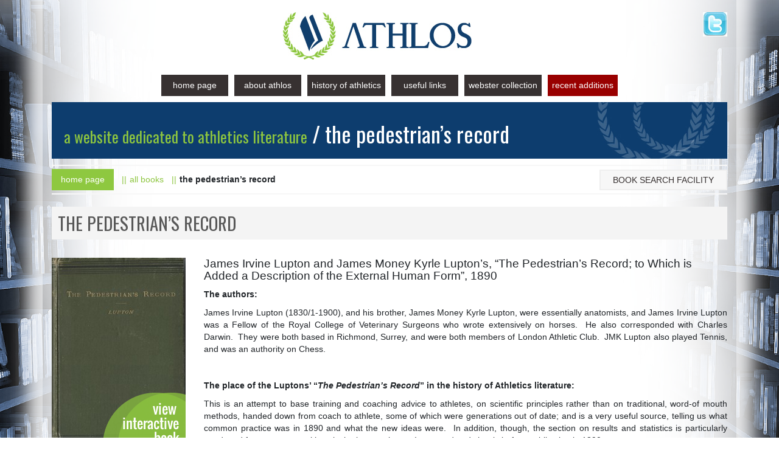

--- FILE ---
content_type: text/html; charset=utf-8
request_url: https://athlos.co.uk/books/the-pedestrian-s-record/
body_size: 8852
content:

<!DOCTYPE html>
<html>
<head>
    <meta content="text/html; charset=utf-8" http-equiv="Content-Type" />
    <meta http-equiv="X-UA-Compatible" content="IE=edge" />
    <meta name="viewport" content="width=device-width, initial-scale=1, shrink-to-fit=no">

                        <meta property="og:type" content="website" />
    <meta property="og:url" content="https://athlos.co.uk/books/the-pedestrian-s-record/" />
    
    <script src="https://code.jquery.com/jquery-3.5.1.min.js"></script>
    <script src="https://cdn.jsdelivr.net/npm/popper.js@1.16.0/dist/umd/popper.min.js" integrity="sha384-Q6E9RHvbIyZFJoft+2mJbHaEWldlvI9IOYy5n3zV9zzTtmI3UksdQRVvoxMfooAo" crossorigin="anonymous"></script>
    <link rel="stylesheet" href="https://stackpath.bootstrapcdn.com/bootstrap/4.4.1/css/bootstrap.min.css" integrity="sha384-Vkoo8x4CGsO3+Hhxv8T/Q5PaXtkKtu6ug5TOeNV6gBiFeWPGFN9MuhOf23Q9Ifjh" crossorigin="anonymous">
    <script src="https://stackpath.bootstrapcdn.com/bootstrap/4.4.1/js/bootstrap.min.js" integrity="sha384-wfSDF2E50Y2D1uUdj0O3uMBJnjuUD4Ih7YwaYd1iqfktj0Uod8GCExl3Og8ifwB6" crossorigin="anonymous"></script>
    <link rel="stylesheet" href="/css/fontawesome.min.css" />
    <link rel="preconnect" href="https://fonts.googleapis.com">
    <link rel="preconnect" href="https://fonts.gstatic.com" crossorigin>
    <link href="https://fonts.googleapis.com/css2?family=Dosis&family=Oswald:wght@300;400;700&display=swap" rel="stylesheet">
    <link rel="stylesheet" href="/css/main.css">

    <link rel="apple-touch-icon" sizes="180x180" href="/apple-touch-icon.png">
    <link rel="icon" type="image/png" sizes="32x32" href="/favicon-32x32.png">
    <link rel="icon" type="image/png" sizes="16x16" href="/favicon-16x16.png">
    <link rel="manifest" href="/site.webmanifest">
    <link rel="mask-icon" href="/safari-pinned-tab.svg" color="#5bbad5">
    <meta name="msapplication-TileColor" content="#ffffff">
    <meta name="theme-color" content="#ffffff">

    <title>The Pedestrian’s Record</title>
    <script>
        var ws = 0;

        $(function () {
            $('.navbar-toggler').on('click', function () {
                $('.animated-icon').toggleClass('open');

                ws = $(window).width();
            });

            $(window).resize(function () {
                ws = $(window).width();
            });

            $("#header ul.navbar-nav > li > a").on('click', function (e) {
                ws = $(window).width();
                if (ws <= 991) {
                    if ($(this).parent().has(".sub-menu").length > 0) {
                        $(this).next(".sub-menu").toggle();
                        $(this).toggleClass("expand");
                        e.preventDefault();
                        return false;
                    }
                }
            });

            $("#header ul.navbar-nav > li > a").dblclick(function () {
                ws = $(window).width();
                if (ws <= 991) {
                    window.location.replace($(this).attr("href"));
                }
            });
        });
    </script>

    <!-- Global site tag (gtag.js) - Google Analytics -->
    <script async src="https://www.googletagmanager.com/gtag/js?id=UA-46522438-1"></script>
    <script>
        window.dataLayer = window.dataLayer || [];
        function gtag() { dataLayer.push(arguments); }
        gtag('js', new Date());

        gtag('config', 'UA-46522438-1');
    </script>

<script type="text/javascript">var appInsights=window.appInsights||function(config){function t(config){i[config]=function(){var t=arguments;i.queue.push(function(){i[config].apply(i,t)})}}var i={config:config},u=document,e=window,o="script",s="AuthenticatedUserContext",h="start",c="stop",l="Track",a=l+"Event",v=l+"Page",r,f;setTimeout(function(){var t=u.createElement(o);t.src=config.url||"https://js.monitor.azure.com/scripts/a/ai.0.js";u.getElementsByTagName(o)[0].parentNode.appendChild(t)});try{i.cookie=u.cookie}catch(y){}for(i.queue=[],r=["Event","Exception","Metric","PageView","Trace","Dependency"];r.length;)t("track"+r.pop());return t("set"+s),t("clear"+s),t(h+a),t(c+a),t(h+v),t(c+v),t("flush"),config.disableExceptionTracking||(r="onerror",t("_"+r),f=e[r],e[r]=function(config,t,u,e,o){var s=f&&f(config,t,u,e,o);return s!==!0&&i["_"+r](config,t,u,e,o),s}),i}({instrumentationKey:"12288474-11fc-4f03-a750-230186bc42f4",sdkExtension:"a"});window.appInsights=appInsights;appInsights.queue&&appInsights.queue.length===0&&appInsights.trackPageView();</script></head>
<body>
    <div class="container">
        <div id="header" class="text-center">
            <div class="d-flex flex-wrap">
                    <div class="flex-grow-1">
                        <a href="/">
                            <img src="/media/bu1mj3q1/logo.jpg" alt="" />
                        </a>
                    </div>

                    <div class="twitter">
                        <a href="https://twitter.com/athloshistory" target="_blank">
                            <img src="/Images/twitter.jpg" alt="Twitter" />
                        </a>
                    </div>
            </div>

            <nav class="navbar navbar-dark navbar-expand-md p-0">
                <button class="navbar-toggler mx-auto" type="button" data-toggle="collapse" data-target="#nav">
                    <div class="animated-icon d-inline-block align-middle">
                        <span></span>
                        <span></span>
                        <span></span>
                        <span></span>
                    </div>
                    <span class="d-inline-block align-middle menuText mx-auto">Menu</span>
                </button>
                <div class="collapse navbar-collapse justify-content-center" id="nav">
                    <div class="nav-wrapper">
                        <div class="nav-scroller">
                            <button class="navbar-toggler btn-close" type="button" data-toggle="collapse" data-target="#nav" aria-controls="navbar" aria-expanded="false" aria-label="Toggle navigation">
                                <div class="animated-icon">
                                    <span></span>
                                    <span></span>
                                    <span></span>
                                    <span></span>
                                </div>
                            </button>
                            <div class="nav-group">
                                <ul class="nav navbar-nav justify-content-center">
                                                        <li class="nav-item">
                        <a class="nav-link" href="/">Home Page</a>

                    </li> 
                    <li class="nav-item">
                        <a class="nav-link" href="/about-athlos/">About Athlos</a>

                    </li> 
                    <li class="nav-item">
                        <a class="nav-link" href="/history-of-athletics/">History of Athletics</a>

                                <div class="sub-menu">
                                    <ul>
                                                            <li class="nav-item">
                        <a class="nav-link" href="/history-of-athletics/from-1800-to-1860/">from 1800 to 1860</a>

                    </li> 
                    <li class="nav-item">
                        <a class="nav-link" href="/history-of-athletics/from-1860-to-1920/">from 1860 to 1920</a>

                    </li> 
                    <li class="nav-item">
                        <a class="nav-link" href="/history-of-athletics/from-1920-to-1950/">from 1920 to 1950</a>

                    </li> 
                    <li class="nav-item">
                        <a class="nav-link" href="/history-of-athletics/women-in-athletics-from-classical-times-to-1899/">Women in Athletics - from classical times to 1899</a>

                    </li> 
                    <li class="nav-item">
                        <a class="nav-link" href="/history-of-athletics/women-in-athletics-from-1900-1950/">Women in Athletics - from 1900 - 1950</a>

                    </li> 
                    <li class="nav-item">
                        <a class="nav-link" href="/history-of-athletics/women-in-athletics-from-1950-2012/">Women in Athletics - from 1950-2012</a>

                    </li> 

                                    </ul>
                                </div>
                    </li> 
                    <li class="nav-item">
                        <a class="nav-link" href="/useful-links/">Useful Links</a>

                    </li> 
                    <li class="nav-item">
                        <a class="nav-link" href="/webster-collection/">Webster Collection</a>

                                <div class="sub-menu">
                                    <ul>
                                                            <li class="nav-item">
                        <a class="nav-link" href="/webster-collection/biography/">Biography</a>

                    </li> 
                    <li class="nav-item">
                        <a class="nav-link" href="/webster-collection/his-books/">His Books</a>

                    </li> 

                                    </ul>
                                </div>
                    </li> 


                                        <li class="nav-item recentBooks">
                                            <a class="nav-link" href="/books/">Recent Additions</a>
                                            <div class="sub-menu">
                                                <ul>
                                                        <li>
                                                            <div class="d-flex flex-row">
                                                                    <a href="/books/impressions-of-northern-athletes-and-athletics/">
                                                                        <img src="/media/i5vcfbvt/john-ogroat-journal.jpg?anchor=center&amp;mode=crop&amp;width=70&amp;height=108&amp;rnd=132815532820870000" alt="" />
                                                                    </a>
                                                                <div class="itemText">
                                                                    Impressions of Northern Athletes and Athletics
                                                                    <br>
                                                                        Published August 1912 to April 1913
                                                                        <br>
                                                                    Added 
April 2022                                                                    <br>
                                                                    <a class="btn btn-red" href="/books/impressions-of-northern-athletes-and-athletics/">
                                                                        Full Book Summary
                                                                    </a>
                                                                </div>
                                                            </div>
                                                        </li>
                                                        <li>
                                                            <div class="d-flex flex-row">
                                                                    <a href="/books/fifty-years-of-progress-1880-1930/">
                                                                        <img src="/media/fksljxv4/50-years-of-progress-cover.jpg?anchor=center&amp;mode=crop&amp;width=70&amp;height=108&amp;rnd=132815554467130000" alt="" />
                                                                    </a>
                                                                <div class="itemText">
                                                                    Fifty Years of Progress 1880-1930. 
                                                                    <br>
                                                                        Published 1930
                                                                        <br>
                                                                    Added 
August 2019                                                                    <br>
                                                                    <a class="btn btn-red" href="/books/fifty-years-of-progress-1880-1930/">
                                                                        Full Book Summary
                                                                    </a>
                                                                </div>
                                                            </div>
                                                        </li>
                                                        <li>
                                                            <div class="d-flex flex-row">
                                                                    <a href="/books/an-autobiography-of-an-ancient-athlete-antiquary/">
                                                                        <img src="/media/w52dl1sl/an-autobiograhy-cover.jpg?anchor=center&amp;mode=crop&amp;width=70&amp;height=108&amp;rnd=132815544386630000" alt="" />
                                                                    </a>
                                                                <div class="itemText">
                                                                    An Autobiography of an Ancient Athlete &amp; Antiquary
                                                                    <br>
                                                                        Published 1916
                                                                        <br>
                                                                    Added 
August 2019                                                                    <br>
                                                                    <a class="btn btn-red" href="/books/an-autobiography-of-an-ancient-athlete-antiquary/">
                                                                        Full Book Summary
                                                                    </a>
                                                                </div>
                                                            </div>
                                                        </li>
                                                        <li>
                                                            <div class="d-flex flex-row">
                                                                    <a href="/books/athletics-in-the-uk-the-rise-and-fall-of-the-baf/">
                                                                        <img src="/media/0jenexru/arthletics-in-the-uk-cover.jpg?anchor=center&amp;mode=crop&amp;width=70&amp;height=108&amp;rnd=132816137697800000" alt="" />
                                                                    </a>
                                                                <div class="itemText">
                                                                    Athletics in the UK : The Rise and Fall of the BAF
                                                                    <br>
                                                                        Published 2011
                                                                        <br>
                                                                    Added 
March 2019                                                                    <br>
                                                                    <a class="btn btn-red" href="/books/athletics-in-the-uk-the-rise-and-fall-of-the-baf/">
                                                                        Full Book Summary
                                                                    </a>
                                                                </div>
                                                            </div>
                                                        </li>
                                                        <li>
                                                            <div class="d-flex flex-row">
                                                                    <a href="/books/the-athlete-vol-no-1/">
                                                                        <img src="/media/bgemhlx5/the-athlete.jpg?anchor=center&amp;mode=crop&amp;width=70&amp;height=108&amp;rnd=132815480102870000" alt="" />
                                                                    </a>
                                                                <div class="itemText">
                                                                    The Athlete Vol., No.1., 1879
                                                                    <br>
                                                                        Published 1879
                                                                        <br>
                                                                    Added 
August 2018                                                                    <br>
                                                                    <a class="btn btn-red" href="/books/the-athlete-vol-no-1/">
                                                                        Full Book Summary
                                                                    </a>
                                                                </div>
                                                            </div>
                                                        </li>
                                                </ul>
                                            </div>
                                        </li>
                                </ul>
                            </div>
                        </div>
                    </div>
                </div>
            </nav>
        </div>

        


<div id="content">

    <h1 class="main">
            <span class="green">A website dedicated to athletics literature</span> /

        The Pedestrian’s Record
    </h1>

    
<div id="breadcrumb">
    <ol class="breadcrumb d-flex flex-column flex-sm-row justify-content-center align-items-center">
                <li class='breadcrumb-item'><a href="/">Home Page</a></li>
                <li class='breadcrumb-item'><a href="/books/">All Books</a></li>
                <li class='breadcrumb-item'>The Pedestrian’s Record</li>
        <li class="mx-auto ml-sm-auto mr-sm-0">
            <a href="/books/#bookSearch" class="search">
                Book Search Facility
            </a>
        </li>
    </ol> 
</div>

    <h2 class="main">
        The Pedestrian’s Record
    </h2>

        <div class="bookImage">
            <a href="https://ein-athlos-books.azurewebsites.net/The Pedestrians Record" target="_blank">
                <img src="/media/4zuf1wbv/the-pedestrians-record-cover.jpg?anchor=center&amp;mode=crop&amp;width=220&amp;rnd=132815463022570000" alt="" />
                <img src="/Images/overlay.png" class="overlay" alt="overlay" />
            </a>
        </div>

    <div class="intro">
        <p>James Irvine Lupton and James Money Kyrle Lupton’s, “The Pedestrian’s Record; to Which is Added a Description of the External Human Form”, 1890</p>
    </div>

    <p><strong>The authors:</strong></p>
<p style="text-align: justify;">James Irvine Lupton (1830/1-1900), and his brother, James Money Kyrle Lupton, were essentially anatomists, and James Irvine Lupton was a Fellow of the Royal College of Veterinary Surgeons who wrote extensively on horses.  He also corresponded with Charles Darwin.  They were both based in Richmond, Surrey, and were both members of London Athletic Club.  JMK Lupton also played Tennis, and was an authority on Chess.</p>
<p> </p>
<p><strong>Th</strong><strong>e place of the Luptons’ “<em>The Pedestrian’s Record</em>” in the history of Athletics literature:</strong></p>
<p style="text-align: justify;">This is an attempt to base training and coaching advice to athletes, on scientific principles rather than on traditional, word-of mouth methods, handed down from coach to athlete, some of which were generations out of date; and is a very useful source, telling us what common practice was in 1890 and what the new ideas were.  In addition, though, the section on results and statistics is particularly good, and for some competitions is the best we have.  It was updated shortly before publication in 1890.</p>
<p><strong>The text:</strong></p>
<p>The book comprises of the following sections</p>
<p><em>Athletics </em>– containing a history of Athletics, a basic overview of physiology, and the ‘various tissues’ of which athletes should have some knowledge.</p>
<p style="text-align: justify;"><em>Athletic sports in England</em> – more history – Athletic sports since the days of Charles II.  Description of current athletes and their standards.  Laments at the schism between the amateur and professional branches of the sport, and wonders if it is necessary. </p>
<p style="text-align: justify;"><em>Training – General Remarks</em> – Mens sana in corpore sano.  The mind - social class – some current (1889) coaches (Nat Perry, C.G. Wood, C. Ransom) – what medical student might be able to bring to coaching.</p>
<p style="text-align: justify;"><em>Before Commencing to Train</em> – preparatory work in the gymnasium – importance of all-round development – mental culture – the ‘nervous centre and nerves’ – ‘there can be no doubt that the men of the past were stronger than those of the present – anecdotes of strong and fit men of the past – description of sprinting and sprinters – comments on middle and long distance runners – diseases, sleep, food, alcohol and smoking – physiology – blood, oxygen, body fat, glands, lungs, food – importance of all-round development (again).</p>
<p><em>Walking – </em><em>Quarter </em>[i.e. quarter of a mile – 440yds]</p>
<p><em>The Mile - </em><em>From Two to Ten Miles - </em></p>
<p><em>Jumping </em>[very general]</p>
<p><em>Sweating –</em> A 6-page quote is given from 1842 as an example of what not to do! </p>
<p><em>Dietary</em> – more long quotes, outlining what should and should not be eaten</p>
<p><em>Supper </em>–</p>
<p><em>Sleep – </em></p>
<p><em>Pathology – </em>balance between activity and rest discussed.</p>
<p><em>Congestion – </em>blood, injury, inflammation, problems of running continually on hard</p>
<p>roads – use of ice – <em>Jacob’s Oil</em> and <em>Elliman’s Embrocation</em> – contusions – the heart – respiration – importance of exercise to the nation and its children.</p>
<p>[Results and Statistics]</p>
<p>            <em>English Amateur Athletic Championships – </em>winners (from 1866)</p>
<p><em>            Scottish Amateur Athletic Championships - </em>winners (from 1883)</p>
<p><em>            Irish Amateur Athletic Championships - </em>winners (from 1873)</p>
<p><em>            American Amateur Athletic Championships - </em>winners (from 1876)</p>
<p><em>            London Athletic Club Championships - </em>winners (from 1864)</p>
<p><em>            United Hospitals Athletic Championships - </em>winners (from 1867)</p>
<p><em>            Oxford and Cambridge Athletic Sports - </em>winners (from 1864)</p>
<p><em>            English Cross-Country Championships - </em>winners (from 1877)</p>
<p><em>            Midland Counties Cross-Country Championships - </em>winners (from 1879)</p>
<p><em>            Northern Counties Cross-Country Championships - </em>winners (from 1883)</p>
<p><em>            Southern Counties Cross-Country Championships - </em>winners (from 1884)</p>
<p><em>            Scottish Cross-Country Championships - </em>winners (from 1884)</p>
<p><em>            Irish Cross-Country Championships - </em>winners (from 1881)</p>
<p><em>            Oxford and Cambridge Cross-Country Matches - </em>winners (from 1880)</p>
<p style="text-align: justify;"><em>Sheffield Handicaps – </em>[statistics since 1857] giving date, ground, prize money, distance, scratchman, scratchman’s handicap, winner, winner’s handicap, winning margin.  [N.B. times were not officially taken at Sheffield].</p>
<p><em>Professional Walking Records – </em>1 mile to 435 miles; records for stated periods – 1 hour to 54 hours.</p>
<p><em>Amateur Walking Records – </em>1 mile to 435 miles.</p>
<p><em>Professional Walking Records – </em>50yds to 465 miles</p>
<p><em>Amateur Running Records – </em>50yds to 99 miles.</p>
<p><em>Professional Jumping Records.</em></p>
<p><em>Professional Hammer Throwing, Weight Putting and Feats of Strength.</em></p>
<p><em>Amateur Jumping, Hopping, Vaulting, &amp;c.</em></p>
<p><em>Amateur Putting and Weight Throwing </em></p>
<p><em>Appendix – Anatomy – the Muscular System of Man – [there is no attempt to relate these topics to Athletics].</em></p>
<p><em>Addendum </em>– [update of results just prior to going to press]</p>
<p><em>            Northern Counties Amateur Athletic Championships - </em>winners (from 1880)</p>
<p><em>            Canadian Amateur Athletic Championships –</em> winners (from 1883)</p>
<p><em>600yds China Challenge Cup (Handicap), </em>[for Britons living in China] – winners (from 1873).</p>
<p><em> </em></p>
<p>Peter Radford</p>

    <h2 class="mt-4">Bibliographic details:</h2>

    <div class="row">
        <div class="col-md-3">
            <p><strong>Title:</strong></p>
        </div>
        <div class="col-md-9">
            <p>The Pedestrian’s Record</p>
        </div>
    </div>


        <div class="row">
            <div class="col-md-3">
                <p><strong>Publisher:</strong></p>
            </div>
            <div class="col-md-9">
                <p>W. H. Allen &amp; Co.</p>
            </div>
        </div>

        <div class="row">
            <div class="col-md-3">
                <p><strong>Place of Publication:</strong></p>
            </div>
            <div class="col-md-9">
                <p>London</p>
            </div>
        </div>

        <div class="row">
            <div class="col-md-3">
                <p><strong>Date of Publication:</strong></p>
            </div>
            <div class="col-md-9">
                <p>1890</p>
            </div>
        </div>


        <div class="row">
            <div class="col-md-3">
                <p><strong>BL Catalogue:</strong></p>
            </div>
            <div class="col-md-9">
                <p>General Reference Collection 7908.d.24.</p>
            </div>
        </div>

        <div class="row">
            <div class="col-md-3">
                <p><strong>&quot;An Athletics Compendium&quot; Reference:</strong></p>
            </div>
            <div class="col-md-9">
                <p>J7, pp. 147-8</p>
            </div>
        </div>

        <p class="pt-3">
            <a href="https://ein-athlos-books.azurewebsites.net/The Pedestrians Record" class="btn btn-red" Target="_Blank">
                VIEW INTERACTIVE BOOK
            </a>
        </p>
</div>

        <div id="footer">
            <div id="footerTop">

                <div class="row">
                    <div class="col-lg-6 left">
                            <h2>Can you help us?</h2>
                        <p>The ATHLOS archive will be periodically updated and we are always looking for new material. If you have any historical material that would meet the objectives of the site or if you have any suggestions to improve the site itself, we would love to hear from you. Please contact us via the <a href="#" title="Contact Us">contact button</a>.</p>                    </div>
                    <div class="col-lg-6 right">
                            <h2>Copyright Disclaimer</h2>
                        <p>In placing material on this site, we have used our best endeavours to respect the copyright holders, if any, of all material. If, despite our efforts, we have inadvertently infringed any rights, please let us know and we shall, as necessary, remove the infringing material.</p>                    </div>
                </div>
            </div>
            <div id="footerBottom">
                <div class="row">
                    <div class="col-lg-6">
                        <a href="http://www.einfinity.co.uk/" target="_blank">Design</a>
                        and <a href="http://www.einfinity.co.uk/">
                        Hosting</a> by
                        <a href="http://www.einfinity.co.uk/" target="_blank">eInfinity</a>


                    </div>
                    <div class="col-lg-6 text-lg-right">
                        <div class="copyright">
                            Copyright &copy; 2026 Athlos
                                <br>
                                Registered Charity No. 1151887
                        </div>
                    </div>
                </div>
            </div>
        </div>
    </div>

    <script src="/scripts/jquery.cookie.min.js"></script>

<script>
        $(function() {
            var cookieLaw = $.cookie('cookieLaw');

            if (cookieLaw != 'true') {

                setTimeout(function() {
                    $('.cookieLaw').fadeIn(500);
                }, 5000);

                $('#cookieDialog').modal({ show: false });

                $('.cookieLaw input[type=button]').click(function () {
                    var expiryDate = new Date();
                    var days = 30;
                    expiryDate.setTime(expiryDate.getTime() + (days * 24 * 60 * 60 * 1000));
                    $.cookie('cookieLaw', 'true', { expires: expiryDate, path: '/' });
                    $('.cookieLaw, #cookieDialog').hide();
                });

            } else {

                $('.cookieLaw, #cookieDialog').hide();

            }
        });
</script>

<div class="cookieLaw fixed-bottom">
    <div class="d-flex flex-row flex-wrap justify-content-center align-items-center">
        <div class="p-2">
            <p class="info">We use cookies to personalise and enhance your experience on our site and improve the delivery of ads to you. Visit our <a href="/cookie-policy/" class="text-white font-weight-bold" target="_blank"><u>Cookie Policy</u></a> to learn more. By clicking 'accept', you agree to our use of cookies.</p>
        </div>
        <div class="p-2">
            <p><input type="button" value="ACCEPT" class="btn btn-sm" /></p>
        </div>
    </div>
</div>
</body>
</html>


--- FILE ---
content_type: text/css
request_url: https://athlos.co.uk/css/main.css
body_size: 5735
content:
html, body {
    width: 100%;
    overflow-x: hidden;
}

body {
    font-family: "Century Gothic", Arial, Helvetica, sans-serif;
    font-size: 0.9em;
    background: url('../images/bg.jpg') no-repeat fixed top center;
    background-size: cover;
}

    body .container {
        -webkit-box-shadow: 0px 0px 25px 25px rgba(255,255,255, .8), inset 0px 0px 300px 300px rgba(255,255,255, .8);
        box-shadow: 0px 0px 25px 25px rgba(255,255,255, .8), inset 0px 0px 300px 300px rgba(255,255,255, .8);
    }

a:hover {
    text-decoration: none;
}

h1, h2 {
    font-size: 1.9em;
    font-weight: normal;
    padding: 0px;
    margin: 0px 0px 10px 0px;
}

h3 {
    font-size: 1.7em;
    font-weight: normal;
    padding: 0px;
    margin: 0px 0px 8px 0px;
}

h4 {
    font-size: 1.5em;
    font-weight: normal;
    padding: 0px;
    margin: 0px 0px 8px 0px;
}

h5 {
    font-size: 1.3em;
    font-weight: normal;
    padding: 0px;
    margin: 0px 0px 6px 0px;
}

h6 {
    font-size: 1.1em;
    font-weight: normal;
    padding: 0px;
    margin: 0px 0px 6px 0px;
}

p {
    margin: 0 0 10px 0;
    line-height: 20px;
}

img {
    max-width: 100%;
}

.text-green, .text-green:hover {
    color: #8EC840;
}

.ratio {
    display: block;
    width: 100%;
    position: relative;
    height: 0;
    overflow: hidden;
}

.ratio43 {
    padding: 75% 0 0 0;
}

.ratio169 {
    padding: 56.25% 0 0 0;
}

.ratioS {
    padding: 100% 0 0 0;
}

.ratioL {
    padding: 48% 0 0 0;
}

.ratio img, .ratio div {
    position: absolute;
    display: block;
    max-width: 100%;
    max-height: 100%;
    left: 0;
    right: 0;
    top: 0;
    bottom: 0;
    margin: auto;
}

.btns {
    margin-left: -10px;
    margin-right: -10px;
}

    .btns .btn {
        margin: 0 10px 10px 10px;
    }

.btn-blue {
    background-color: #113F6D;
    color: white;
    font-size: 1.2em;
    line-height: 20px;
    padding: 7px 15px;
    border-radius: 0;
}

    .btn-blue:hover {
        color: #fff;
    }

.btn-red {
    background-color: #910543;
    color: white;
    font-family: Oswald;
    font-weight: 300;
    padding: 5px 8px;
    border-radius: 0;
    line-height: 20px;
}

    .btn-red:hover {
        color: #fff;
    }

#searchButton {
    cursor:pointer;
}

#header {
    padding: 20px 0 5px 0;
}

    #header .navbar {
        margin-top: 25px;
    }

    #header ul.navbar-nav {
        margin-left: -5px;
        margin-right: -5px;
    }

        #header ul.navbar-nav > li {
            position: relative;
            margin: 0 5px;
        }

            #header ul.navbar-nav > li > a {
                color: #fff;
                background-color: #373131;
                padding: 7px;
                text-align: center;
                min-width: 110px;
                font-size: 1.0em;
                -webkit-transition: .25s background-color ease-in-out;
                -o-transition: .25s background-color ease-in-out;
                transition: .25s background-color ease-in-out;
                text-transform: lowercase;
            }

            #header ul.navbar-nav > li:hover > a {
                background-color: #8DC53F;
            }

            #header ul.navbar-nav > li > .sub-menu {
                display: none;
            }

            #header ul.navbar-nav > li.recentBooks > a {
                background-color: #990000;
            }

            #header ul.navbar-nav > li.recentBooks .sub-menu li {
                border-bottom: 1px #CCCCCC solid;
                margin: 0px 0px 5px 0px;
            }

                #header ul.navbar-nav > li.recentBooks .sub-menu li img {
                    min-width: 70px;
                }

                #header ul.navbar-nav > li.recentBooks .sub-menu li .itemText .btn {
                    margin-top: 10px;
                }

#content {
    padding: 5px 0 0 0;
}

    #content h1.main {
        font-size: 2.5em;
        padding: 30px 20px 20px 20px;
        margin: 0;
        background-color: #0D3D6E;
        font-family: 'Oswald', sans-serif;
        color: white;
        font-weight: 400;
        text-transform: lowercase;
        font-size: 2.5em;
        background-image: url('../images/h1main-bg.jpg');
        background-position: right center;
        background-repeat: no-repeat;
    }

        #content h1.main.home {
            background-color: #F7F7F7;
            color: #333333;
            background-image: none;
        }

    #content h2.main {
        background-color: #F4F4F4;
        color: #585858;
        text-transform: uppercase;
        font-size: 2.0em;
        font-family: Oswald;
        padding: 10px;
        margin: 0px 0px 30px 0px;
    }

    #content h1.main .green {
        color: #8DC53F;
        font-size: 0.7em;
    }

    #content #breadcrumb {
        padding: 5px 0;
        font-weight: bold;
        border-top: 2px #F7F7F7 solid;
        border-bottom: 2px #F7F7F7 solid;
        position: relative;
        margin: 10px 0 20px 0;
        text-transform: lowercase;
    }

    #content .breadcrumb {
        font-weight: bold;
        text-transform: lowercase;
        background: none;
        padding: 0;
        margin: 0 0 -10px 0;
    }

        #content .breadcrumb li {
            margin-bottom: 10px;
        }

            #content .breadcrumb li a {
                display: inline-block;
                color: #8DC53F;
                font-weight: normal;
            }

            #content .breadcrumb li:first-child a {
                background-color: #8EC840;
                color: white;
                padding: 7px 15px;
                font-weight: normal;
            }

        #content .breadcrumb .breadcrumb-item + .breadcrumb-item::before {
            content: "||";
            color: #8DC53F;
            font-weight: normal;
            padding: 0px 5px;
        }

        #content .breadcrumb .search {
            display: block;
            line-height: 20px;
            font-size: 1.0em;
            background-color: #F7F7F7;
            padding: 5px 20px;
            border: 2px #EFEFEF solid;
            color: #373131;
            text-transform: uppercase;
            text-align: right;
            font-weight: normal;
        }

    #content .mainRow {
        margin-left: -20px;
        margin-right: -20px;
    }

    #content .contentLeft,
    #content .contentRight {
        padding-left: 20px;
        padding-right: 20px;
    }

    #content .mainImage {
        margin: 0 auto 20px auto;
        border: 4px #0F3F6F solid;
        display: block;
    }

    #content .parentList {
        margin-bottom: 20px;
    }

        #content .parentList .item {
            padding: 20px 0 0 0;
            margin: 20px 0 0 0;
            border-top: 2px #CCCCCC solid;
        }

            #content .parentList .item h2 a {
                color: #103F6D;
            }

            #content .parentList .item .link {
                color: #91C640;
                font-weight: bold;
            }

    #content .bookList .item {
        width: 100%;
        padding: 0px 0px 13px 0px;
        margin: 0px 0px 10px 0px;
        overflow: auto;
        background-image: url('/images/booklist-item-bg.gif');
        background-position: center bottom;
        background-repeat: repeat-x;
        position: relative;
    }

        #content .bookList .item h2 {
            font-family: Oswald;
            font-weight: 300;
            font-size: 2.0em;
        }

    #content .bookList h2 a {
        color: black;
    }

    #content .bookList .item a.image {
        margin: 0px 20px 0px 0px;
    }

        #content .bookList .item a.image img {
            min-width: 50px;
        }

    #content .bookList .itemIntroduction {
        font-size: 1.1em;
        font-family: "Century Gothic";
    }

    #content .bookList .btn {
        font-size: 0.9em;
        background-color: #910543;
        color: white;
        font-family: Oswald;
        font-weight: 300;
        padding: 5px 8px;
        text-transform: uppercase;
        border-radius: 0;
        border: 0;
        min-width: 130px;
    }

    #content .intro {
        font-size: 1.3em;
    }

    #content .bookImage {
        margin: 0 0 30px 0;
        position: relative;
        display: inline-block;
    }

        #content .bookImage .overlay {
            position: absolute;
            right: 0;
            bottom: 0;
        }

    #content .contentLeft #bookSearchNarrow .bookSearch {
        background-color: #C3CF6B;
        padding: 10px;
        margin: 0px 0px 20px 0px;
    }

        #content .contentLeft #bookSearchNarrow .bookSearch h2 {
            font-family: Oswald;
            color: #373131;
        }

    #content .contentLeft #bookSearchNarrow .formField p {
        font-family: Oswald;
        color: #5D661B;
        text-transform: uppercase;
        font-size: 1.4em;
    }

        #content .contentLeft #bookSearchNarrow .formField p input[type="text"] {
            padding: 5px;
            background: none;
            background-color: white;
            border: none;
            border-radius: 5px;
            color: #373131;
            height: 27px;
        }

    #content .contentLeft #bookSearchNarrow .search a {
        color: #5D661B;
        font-family: 'Oswald', sans-serif;
        font-size: 1.5em;
        font-weight: 400;
        display: block;
        text-align: center;
        margin: 20px 0px;
    }

    #content .contentLeft #bookSearchNarrow .all a {
        color: #5D661B;
        font-family: 'Oswald', sans-serif;
        font-size: 1.5em;
        font-weight: 400;
        display: block;
        text-align: center;
        margin: 20px 0px;
    }

#bookSearchWide {
    padding: 10px 0px 5px 0px;
    border-top: 2px #00295B solid;
    border-bottom: 2px #00295B solid;
    margin: 0px 0px 20px 0px;
}

    #bookSearchWide #bookSearchWideTop {
        background-color: #F5F5F5;
        padding: 7px 20px 0px 20px;
    }

        #bookSearchWide #bookSearchWideTop .left {
            color: #7D8933;
            font-family: 'Oswald';
            font-size: 2.5em;
            font-weight: 400;
        }

        #bookSearchWide #bookSearchWideTop .right a {
            color: #5D661B;
            font-family: 'Oswald';
            font-size: 1.7em;
            font-weight: 400;
        }

    #bookSearchWide #bookSearchWideBottom {
        padding: 20px 20px 0px 20px;
        border-top: 2px white solid;
        background-image: url('/images/book-search-wide-bg.jpg');
        background-position: center top;
        background-size: cover;
        background-repeat: no-repeat;
        color: #5D661B;
        text-transform: uppercase;
        font-family: 'Oswald';
        font-size: 1.7em;
        font-weight: 400;
        text-align: center;
    }

        #bookSearchWide #bookSearchWideBottom .column {
            padding-left: 15px;
            padding-right: 15px;
            text-align: center;
        }

        #bookSearchWide #bookSearchWideBottom p {
            margin: 0px 0px 20px 0px;
        }

        #bookSearchWide #bookSearchWideBottom input[type="text"] {
            width: 174px;
            padding: 8px 12px;
            border: none;
            background-color: white;
            border-radius: 5px;
            font-size: 16px;
            font-family: "Century Gothic", Arial, Helvetica, sans-serif;
            margin: 0 auto;
        }

#content .blueBox {
    padding: 20px;
    background-color: #00295B;
    background-image: url('../images/blue-box.bg.png');
    background-position: right bottom;
    background-repeat: no-repeat;
    color: white;
}

#content .linkList {
    padding: 0 0 20px 0;
    margin-top: -20px;
}

    #content .linkList .item {
        border-bottom: 2px #00295B solid;
        text-align:center;
    }

        #content .linkList .item .box {
            margin: 20px 0;
            padding: 10px 17px;
        }

        #content .linkList .item:nth-child(even) .box {
            border-left: 2px #00295B solid;
        }

        #content .linkList .item .image {
            border: 2px #F3F3F3 solid;
            padding: 15px;
        }

        #content .linkList .item h2 {
            font-size: 1.1em;
            margin: 10px 0;
            height: 37px;
            overflow: hidden;
            text-align: center;
        }

            #content .linkList .item h2 a {
                color: #373131;
            }

        #content .linkList .item .btn {
            font-size: 0.9em;
            padding: 3px 20px;
            background-color: white;
            border: 1px #F3F3F3 solid;
            color: #333333;
            border-radius: 0;
        }

            #content .linkList .item .btn:hover {
                background-color: #113F6D;
                border: 1px #F3F3F3 solid;
                color: white;
                text-decoration: none;
            }

#content .contactUs {
    padding: 15px;
    background-color: #F8F8F8;
}

    #content .contactUs .row {
        margin-left: -20px;
        margin-right: -20px;
    }

    #content .contactUs .contactUsLeft,
    #content .contactUs .contactUsRight {
        padding-left: 20px;
        padding-right: 20px;
    }

    #content .contactUs label {
        color: #666666;
        font-weight: bold;
        margin-bottom: 0;
    }

    #content .contactUs .form-group {
        margin-bottom: 10px;
    }

    #content .contactUs .form-control {
        padding: 5px 8px;
        border: 2px #EDECEC solid;
        overflow: auto;
        font-size: 1.1em;
        font-family: "Century Gothic", Arial, Helvetica, sans-serif;
        border-radius: 0;
    }

    #content .contactUs textarea.form-control {
        height: 183px;
        resize: vertical;
    }

#animation {
    position: relative;
    padding: 23.68% 0 0 0;
    margin: 5px 0px;
}

    #animation img {
        position: absolute;
        left: 0;
        top: 0;
    }

#partners {
    border-bottom: 2px #00295B solid;
    padding: 5px 0 0 0;
}

    #partners h2 {
        padding: 30px 20px 20px 20px;
        margin: 0px 0px 20px 0px;
        background-color: #F5F5F5;
        font-family: 'Oswald';
        font-weight: 400;
        text-transform: uppercase;
        font-size: 2.5em;
    }

        #partners h2 a {
            color: #F1A14B;
        }

    #partners .partnerList .item {
        padding-bottom: 20px;
    }

#footer {
    color: #fff;
    background-color: #2A3037;
    padding: 20px;
    margin: 15px 0 0 0;
}

    #footer a {
        color: #fff;
    }

    #footer h2 {
        font-family: 'Dosis', sans-serif;
        text-transform: uppercase;
        font-size: 2.0em;
        padding: 0 0 10px 0;
        margin: 0 0 10px 0;
    }

    #footer #footerTop {
        border-bottom: 2px #757474 solid;
    }

        #footer #footerTop p {
            line-height: 23px;
        }

        #footer #footerTop .row {
            margin-left: -50px;
            margin-right: -50px;
        }

        #footer #footerTop .left,
        #footer #footerTop .right {
            padding-left: 50px;
            padding-right: 50px;
        }

            #footer #footerTop .left h2 {
                border-bottom: 3px #FDBD4F solid;
            }

            #footer #footerTop .right h2 {
                border-bottom: 3px #87B725 solid;
            }

    #footer #footerBottom {
        padding: 30px 10px;
    }

@media(max-width: 767px) {

    #header .navbar {
        margin-top: 10px;
    }

    #header .nav-scroller {
        position: absolute;
        overflow-y: scroll;
        overflow-x: hidden;
        width: 100%;
        height: 100%;
    }

    #header ul.navbar-nav > li {
        margin: 5px 0;
    }

        #header ul.navbar-nav > li > a {
            padding: 5px 10px;
            text-align: left;
        }

        #header ul.navbar-nav > li a:after {
            content: ' \f078';
            font-family: 'Font Awesome 5 Pro';
            font-weight: 900;
            font-size: 14px;
            padding-left: 5px;
        }

        #header ul.navbar-nav > li > a.expand::after {
            content: ' \f077';
        }


        #header ul.navbar-nav > li a:only-child:after, #header ul.navbar-nav > li.recentBooks .sub-menu li a:after {
            content: "";
        }

        #header ul.navbar-nav > li.recentBooks .sub-menu li {
            color: #fff;
            text-align: left;
            padding: 10px 5px;
        }

            #header ul.navbar-nav > li.recentBooks .sub-menu li a:not(.btn) {
                padding: 0 10px 0 0;
            }

            #header ul.navbar-nav > li.recentBooks .sub-menu li .btn {
                display: inline-block;
            }

        #header ul.navbar-nav > li ul {
            list-style: none;
            margin: 0;
            padding-left: 20px;
            background-color: none;
        }

            #header ul.navbar-nav > li ul li a {
                color: #fff;
                text-align: left;
                display: block;
                padding: 5px;
            }

    #header ul.navbar-nav li {
        border: none;
    }

    #header .navbar-toggler {
        border-width: 0;
        outline: 0;
    }

    #header .animated-icon {
        width: 30px;
        height: 25px;
        position: relative;
        margin: 0px;
        -webkit-transform: rotate(0deg);
        -ms-transform: rotate(0deg);
        transform: rotate(0deg);
        -webkit-transition: .5s ease-in-out;
        -o-transition: .5s ease-in-out;
        transition: .5s ease-in-out;
        cursor: pointer;
    }

        #header .animated-icon span {
            display: block;
            position: absolute;
            height: 3px;
            width: 100%;
            border-radius: 9px;
            opacity: 1;
            left: 0;
            -webkit-transform: rotate(0deg);
            -ms-transform: rotate(0deg);
            transform: rotate(0deg);
            -webkit-transition: .25s ease-in-out;
            -o-transition: .25s ease-in-out;
            transition: .25s ease-in-out;
        }

        #header .animated-icon span {
            background: #00295B;
        }

            #header .animated-icon span:nth-child(1) {
                top: 0px;
            }

            #header .animated-icon span:nth-child(2),
            #header .animated-icon span:nth-child(3) {
                top: 10px;
            }

            #header .animated-icon span:nth-child(4) {
                top: 20px;
            }

        #header .animated-icon.open span:nth-child(1) {
            top: 11px;
            width: 0%;
            left: 50%;
        }

        #header .animated-icon.open span:nth-child(2) {
            -webkit-transform: rotate(45deg);
            -ms-transform: rotate(45deg);
            transform: rotate(45deg);
        }

        #header .animated-icon.open span:nth-child(3) {
            -webkit-transform: rotate(-45deg);
            -ms-transform: rotate(-45deg);
            transform: rotate(-45deg);
        }

        #header .animated-icon.open span:nth-child(4) {
            top: 11px;
            width: 0%;
            left: 50%;
        }

    #header .nav-wrapper {
        position: fixed;
        top: 0;
        left: 100%;
        padding: 0;
        width: 100%;
        -webkit-transition: all 0.4s ease;
        -o-transition: all 0.4s ease;
        transition: all 0.4s ease;
        display: block;
        height: 100%;
        z-index: 999;
    }

    #header .btn-close {
        position: absolute;
        left: 0;
        background: #242424;
        padding: 20px;
        border: 0;
        top: 0;
        border-radius: 0;
    }

        #header .btn-close .animated-icon span {
            background: #fff;
        }

    #header .menuText {
        color: #00295B;
        text-transform: uppercase;
        margin-bottom: 5px;
    }


    #header .navbar-collapse.collapsing .nav-wrapper {
        height: 100% !important;
        margin-left: 50%;
        left: 50%;
        -webkit-transition: all 0.2s ease;
        -o-transition: all 0.2s ease;
        transition: all 0.2s ease;
    }

    #header .navbar-collapse.show .nav-wrapper {
        left: 0;
    }

    #header .nav-group {
        margin-left: 70px;
        background: #242424;
        padding: 15px;
    }

        #header .nav-group::after {
            content: "";
            display: block;
            height: 100%;
            width: 100%;
            position: absolute;
            top: 0;
            left: 70px;
            right: 0;
            bottom: 0;
            background: #242424;
            z-index: -1;
        }

        #header .nav-group .callus {
            padding-left: 10px;
            margin-top: 10px;
        }

            #header .nav-group .callus i {
                color: #0086ac;
                margin-right: 5px;
            }

            #header .nav-group .callus a {
                color: #fff;
                font-weight: bold;
            }
}

@media(min-width: 768px) {

    #header {
        padding-bottom: 0;
    }

        #header ul.navbar-nav > li {
            margin-bottom: 5px !important;
        }

    #content .linkList .item:not(:nth-child(3n+1)) .box {
        border-left: 2px #00295B solid;
    }

    #content .mainImage {
        float: right;
        margin: 0 0 20px 20px;
    }

    #content .bookImage {
        float: left;
        margin: 0 30px 30px 0;
    }
}

@media(min-width:992px) {

    .col-lg-five {
        -ms-flex: 0 0 20%;
        -webkit-box-flex: 0;
        flex: 0 0 20%;
        max-width: 20%;
    }

        #header ul.navbar-nav > li .sub-menu {
            position: absolute;
            top: 100%;
            left: 0;
            width: 100%;
            z-index: 1;
        }

    #header ul.navbar-nav > li:hover .sub-menu {
        display: block;
    }

    #header ul.navbar-nav > li .sub-menu ul {
        list-style: none;
        padding: 0;
        margin: 0;
    }

    #header ul.navbar-nav > li:not(.recentBooks) .sub-menu ul li a {
        text-align: center;
        padding: 7px;
        color: #fff;
        background-color: #373131;
        min-width: 110px;
        -webkit-transition: .25s background-color ease-in-out;
        -o-transition: .25s background-color ease-in-out;
        transition: .25s background-color ease-in-out;
    }

    #header ul.navbar-nav > li .sub-menu ul li:hover > a {
        background-color: #8DC53F;
    }

    #header ul.navbar-nav > li.recentBooks .sub-menu {
        padding: 10px 10px 0 10px;
        border: 2px #990000 solid;
        left: auto;
        right: 0;
        width: 350px;
        background-color: white;
        text-align: left;
    }

        #header ul.navbar-nav > li.recentBooks .sub-menu li {
            padding: 0px 0px 5px 0px;
            line-height: 20px;
            font-size: 1.1em;
        }

            #header ul.navbar-nav > li.recentBooks .sub-menu li .itemText {
                margin: 0 0 10px 0;
            }


            #header ul.navbar-nav > li.recentBooks .sub-menu li a:not(.btn) {
                padding-right: 10px;
            }

    #content .linkList .item:not(:nth-child(5n+1)) .box {
        border-left: 2px #00295B solid;
    }

    #content .linkList .item:nth-child(5n+1) .box {
        border-left: 0;
    }

    #content .contactUs .contactUsLeft {
        border-right: 4px #EDECEC solid;
    }
}
/*Cookie Policy*/
.cookieLaw {
    color: #fff;
    font-size: 12px;
    background-color: rgba(0, 0, 0, .8);
    padding: 5px;
    text-align: center;
    border-top: 3px white solid;
    display: none;
}

    .cookieLaw .btn {
        background-color: #000;
        color: #fff;
    }
